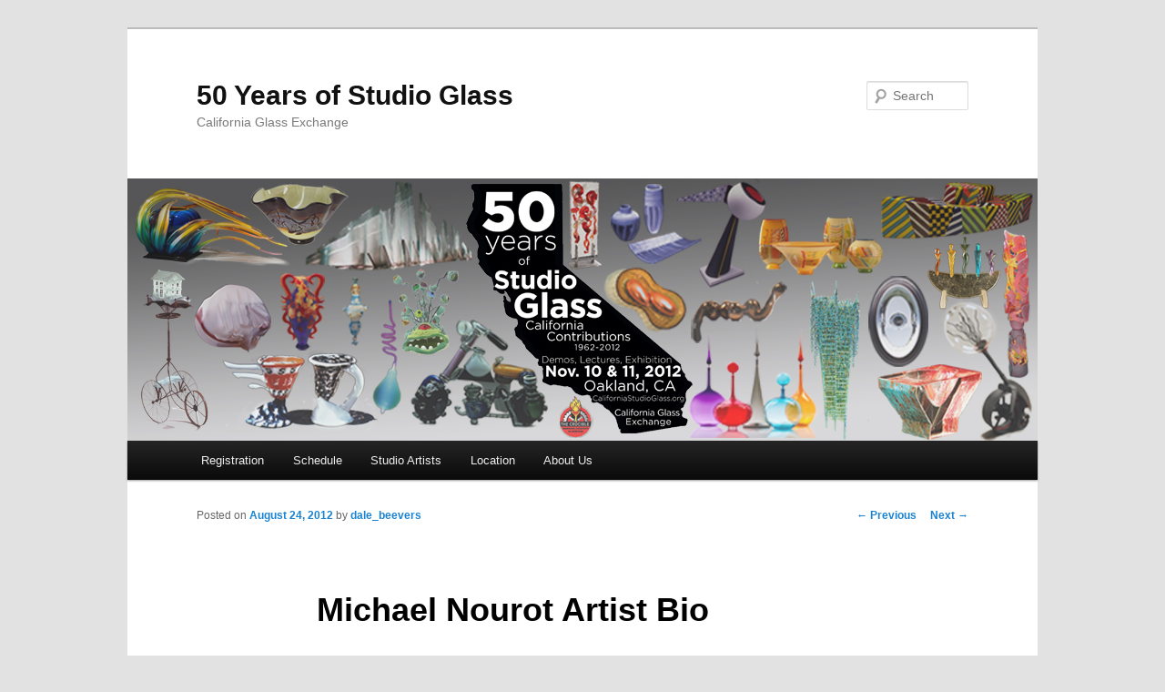

--- FILE ---
content_type: text/css
request_url: http://www.californiastudioglass.org/wp-content/themes/twentyeleven-child/style.css?ver=20190507
body_size: 555
content:
/*
Theme Name: Twentyeleven Child
Description: Modifications of Twentyeleven theme specifically for californiastudioglass.org
Author: California Studio Glass Conference
Template: twentyeleven

the below line causes this theme to include everything from the basic twenyeleven theme. 
Items defined below that are already in the twentyeleven theme will overwrite the originals.
see http://codex.wordpress.org/Child_Themes for more details.
*/

@import url("../twentyeleven/style.css");



img.size-full {
	max-width: 100%;
}

img.size-large {
	max-width: 97.5%;
}

img.size-full,
img.size-large {
	width: auto; /* Prevent stretching of full-size and large-size images with height and width attributes in IE8 */
	height: auto; /* Make sure images with WordPress-added height and width attributes are scaled correctly */
}



/* Additions to support conference intro info */
.leftcolumn {
	float: left;
	width: 50%;

}
.rightcolumn {
	float: right;
	width: 50%;
}
.wholecolumn {
	padding-top:20px;
	clear: both;
	width: 95%;
}